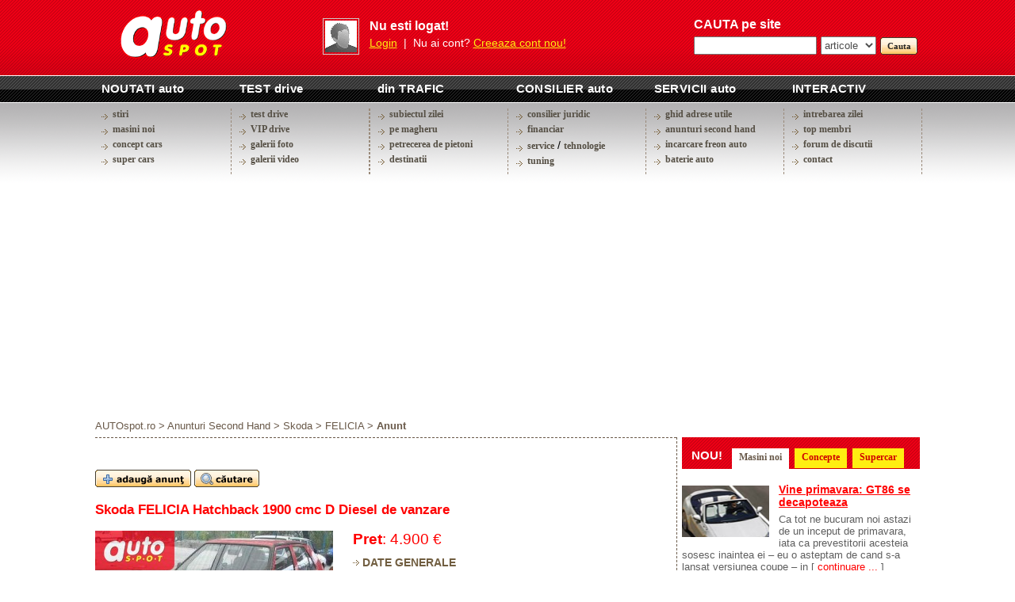

--- FILE ---
content_type: text/html; charset=UTF-8
request_url: https://www.autospot.ro/anunturi_second_hand/skoda/felicia/503.html
body_size: 40468
content:
<html>
<head>
<title>Anunt - FELICIA - Skoda - Anunturi Second Hand</title>
<meta http-equiv="Content-Type" content="text/html; charset=utf-8">
<META NAME="Keywords" CONTENT="revista, auto, masini, tuning, stiri, firme, test drive, oferte, poze, filme, prezentari">
<META NAME="Author" CONTENT="HTD Publishing | htd.ro">

<script language="javascript" src="/_js/functions.js"></script>
<script language="javascript" src="/_js/ajax.js"></script>
<link rel="stylesheet" type="text/css" href="/_skins/as2/style.css">
<link rel="stylesheet" href="/_js/lightbox/css/lightbox.min.css">
<script async src="//pagead2.googlesyndication.com/pagead/js/adsbygoogle.js"></script>
<script>
  (adsbygoogle = window.adsbygoogle || []).push({
    google_ad_client: "ca-pub-4756132367504951",
    enable_page_level_ads: true
  });
</script>
</head>                 

<body>
 <script type="text/javascript" src="/_js/anunturi.js"></script>
 <iframe name="buffersh" frameborder=0 width=0 height=0></iframe>

 <table cellpadding=0 cellspacing=0 align=center>
  <tr>
    <td height=92><a href="/" class="floatright"><img src="/_skins/as2/pics/logo.gif" border="0"/></a></td>
    <td colspan=3 align="right">

  <script type="text/javascript">
   function showlogin() {
    document.getElementById('opt1').style.display='none';
    document.getElementById('opt2').style.display='block';
   }
   function hidelogin() {
    document.getElementById('opt1').style.display='block';
    document.getElementById('opt2').style.display='none';
   }
  </script>


<div style="width:410px;">

  <table class="floatleft">
   <td class="img2">
    <a href="/cont/" style="display:block; text-decoration:none; width:40px; height:40px; background:url(/_skins/as2/pics/no_photo_40.gif) 50% 50% no-repeat">&nbsp;</a>
   </td><td width=4></td>
  </table>

 <div id="opt1" class="floatleft">
  <table height=45>
   <td class="font14 alb">
    <span class="font16"><b>Nu esti logat!</b></span><br><p class="p5"></p>
    <a href="javascript:;" onclick="showlogin();" class="font14 galben">Login</a> &nbsp;|&nbsp; Nu ai cont? <a href="/cont/adduser" class="galben">Creeaza cont nou!</a>
   </td>
  </table>                                            
 </div>

 <div id="opt2" style="display:none" class="floatleft">
  <form method="post" action="/cont/login/ok/1">
   <table cellpadding=2 cellspacing=0 border=0>
    <tr><td valign=top><span class="font14 alb"><b>Membru</b></span></td><td><span class="font14 alb"><b>Parola</b></span></td></tr>
    <tr><td width=94><input name="username" type="text" class="input" style="width:100px" /></td>
        <td width=94><input type="password" name="password" class="input" style="width:100px" /></td>
        <td><span class="button"><input type="submit" value="Login" /></span></td>
        <td style="padding-left:0px"><span class="button"><input type="button" value="Cancel" onclick="hidelogin();" /></span></td>
    </tr>
   </table>
  </form>
 </div>

</div>


    </td>
    <td colspan="2" align="right">

  <table>
   <td class="font14 alb" style="padding-top:0px">
    <span class="font16"><b>CAUTA pe site</b></span><br><p class="p7"></p>
        <form method="GET" action="/_search.php">
         <input name="ss" class="input floatleft" align="left" style="width:155px;margin-right:5px">
         <select name="sw" class="input floatleft" align="left" style="width:70px;margin-right:5px"><option value="1">articole</option><option value="2">forum</option></select>
         <span class="button"><input type="submit" value="Cauta" /></span>
        </form>
   </td>
  </table>                                            

        
    </td>
  </tr>
  <tr>
    <td><a href="/articole/stiri" class="m1">NOUTATI auto</a></td>
    <td><a href="/articole/test_drive" class="m1">TEST drive</a></td>
    <td><a href="/articole/editorial" class="m1">din TRAFIC</a></td>
    <td><a href="/articole/consilierul_tau_juridic" class="m1">CONSILIER auto</a></td>
    <td><a href="/ghid_adrese_auto" class="m1">SERVICII auto</a></td>
    <td><a href="/forum" class="m1">INTERACTIV</a></td>
  </tr>
  <tr><td height=5></td></tr>
  <tr>
   <td class="mt" valign=top>
    <a href="/articole/stiri" class="m2">stiri</a><br><p class="p5"></p>
    <a href="/articole/masini_noi" class="m2">masini noi</a><br><p class="p5"></p>
    <a href="/articole/concept_cars" class="m2">concept cars</a><br><p class="p5"></p>
    <a href="/articole/super_car" class="m2">super cars</a>
   </td>
   <td class="mt" valign=top>
    <a href="/articole/test_drive" class="m2">test drive</a><br><p class="p5"></p>
    <a href="/articole/vip_drive" class="m2">VIP drive</a><br><p class="p5"></p>
    <a href="/poze_imagini_video" class="m2">galerii foto</a><br><p class="p5"></p>
    <a href="/video_filme" class="m2">galerii video</a>
   </td>                                    
   <td class="mt" style="border-left:1px dashed #998979" valign=top>
    <a href="/articole/editorial" class="m2">subiectul zilei</a><br><p class="p5"></p>
    <a href="/articole/pe_magheru" class="m2">pe magheru</a><br><p class="p5"></p>
    <a href="/articole/petrecerea_de_pietoni" class="m2">petrecerea de pietoni</a><br><p class="p5"></p>
    <a href="/articole/destinatii" class="m2">destinatii</a>
   </td>
   <td class="mt" valign=top>
    <a href="/articole/consilierul_tau_juridic" target="_blank" class="m2">consilier juridic</a><br><p class="p5"></p>
    <a href="/articole/financiar" class="m2">financiar</a><br><p class="p5"></p>
    <a href="/articole/service" class="m2">service</a> / <a href="/articole/tehnologie" class="nounderline">tehnologie</a><br><p class="p5"></p>
    <a href="/articole/tuning" class="m2">tuning</a>
   </td>
   <td class="mt" valign=top>
    <a href="/ghid_adrese_auto" class="m2">ghid adrese utile</a><br><p class="p5"></p>
    <a href="/anunturi_second_hand" class="m2">anunturi second hand</a><br><p class="p5"></p>
    <a href="https://www.freon-auto.com" target="_blank" title="incarcare freon auto" class="m2">incarcare freon auto</a><br><p class="p5"></p>
    <a href="https://www.bateriiauto.net" title="Baterii auto la domiciliu" class="m2">baterie auto</a>
   </td>
   <td class="mt" valign=top>
    <a href="/" target="_blank" class="m2">intrebarea zilei</a><br><p class="p5"></p>
    <a href="/cont/users?sort=1&order=1" class="m2">top membri</a><br><p class="p5"></p>
    <a href="/forum" class="m2">forum de discutii</a><br><p class="p5"></p>
    <a href="/articole/continut/contact.html" class="m2">contact</a>
   </td>
  </tr>
  <tr>
  <td colspan=7 align=center><p class="p5"></p></td>
  </tr>
 </table>






<script type="text/javascript">
function sel(x,obj)
{
if (x<=3)
 for (i=1; i<=3; i++)
 if (x==i) document.getElementById('b'+x).style.display='block'; 
 else
 {
 document.getElementById('b'+i).style.display='none'; 
 document.getElementById('a'+i).className='label1'; 
 }
else
{
 for (i=4; i<=5; i++)
 if (x==i) document.getElementById('b'+x).style.display='block'; 
 else
 {
 document.getElementById('b'+i).style.display='none'; 
 document.getElementById('a'+i).className='label3'; 
 }
}

obj.className='label2'; 
obj.blur();

}
</script>





 <table cellpadding=0 cellspacing=0 width=1040 align=center>

  <tr>
   <td width=1040 valign=top>

<!-- content -->
      <table cellpadding=0 cellspacing=0 width=100% height=100% border=0>
       <tr><td height=28 valign=bottom>
        <div class="link_nav" style="height:22px; display:block; overflow:hidden; white-space:nowrap">
         <a href="/" class="link_nav">AUTOspot.ro</a> > <a href="/anunturi_second_hand" class="link_nav">Anunturi Second Hand</a> > <a href="/anunturi_second_hand/skoda" class="link_nav">Skoda</a> > <a href="/anunturi_second_hand/skoda/felicia" class="link_nav">FELICIA</a> ><b> Anunt</b>
        </div>
       </td></tr>

       <tr><td valign=top height=100%>


<table cellpadding=0 cellspacing=0 width=100% height=100% border=0>
 <td class="centru" valign=top>
 
<p class="p11"></p>
<script type="text/javascript"><!--
google_ad_client = "ca-pub-4756132367504951";
/* Autospot 728x15 */
google_ad_slot = "5621993995";
google_ad_width = 728;
google_ad_height = 15;
//-->
</script>
<script type="text/javascript"
src="http://pagead2.googlesyndication.com/pagead/show_ads.js">
</script>
<br><p class="p9"></p>

<p class="p7"></p>


<a href="/anunturi_second_hand/adauga"><img src="/_skins/as2/pics/b_adauga.gif" border=0></a> <a href="/anunturi_second_hand/cautare"><img src="/_skins/as2/pics/b_cautare.gif" border=0></a><br><br>











 <script type="text/javascript">
  function changepic(pic) {
   document.getElementById('targetpic').innerHTML='<img src="/_pics/anunturi_second_hand/'+pic+'" style="border:1px solid #705A38">';
  }

  function printpage() {
   obj=window.printbuffer;
   obj.document.write('<html><style>body {margin:0px} .header {font-size:15px; font-weight:bold; text-transform:uppercase; border-bottom:1px solid black; padding-bottom:5px} td {font:11px Verdana; color:black}</style><body>');
   obj.document.write(document.getElementById('anunt').innerHTML);
   obj.document.write('</body></html>');
   obj.document.close();

   if (obj.document.getElementById('h1')) {
    obj.document.getElementById('h1').style.display='none';
   }
   obj.document.getElementById('h2').style.display='none';

   obj.focus();
   obj.print();
  }

  function sendmail(e) {
   xpos=document.body.scrollLeft+e.clientX;
   ypos=document.body.scrollTop+e.clientY;
   obj=document.getElementById('sf');

   sf.style.display='block';
   sf.style.top=ypos;
   sf.style.left=xpos-360;
  }
 </script>

 <iframe width=0 height=0 name="printbuffer" frameborder=0></iframe>
 <div id="sf" style="display:none; position:absolute; top:0px; left:0px; width:405px; height:200px">
  <table cellpadding=0 cellspacing=0 width=405 height=200>
   <tr><td height=18><img src="/_skins/as2/pics/sf0.gif"></td></tr>
   <tr><td style="background:url(/_skins/as2/pics/sf1.gif); padding:10px; vertical-align:top">

    <table width=100% cellpadding=0 cellspacing=0><td><b>Trimite anuntul prin e-mail unui prieten</b></td><td align=right><a href="javascript:;" onclick="document.getElementById('sf').style.display='none';"><img src="/_skins/as2/pics/sfclose.gif" border=0></a></td></table><br>
    Completeaza cu atentie datele de mai jos si apasa apoi pe butonul <b>Trimite</b>.<br><br>
    <iframe src="/_sf.php?url=aHR0cDovL3d3dy5hdXRvc3BvdC5yby9hbnVudHVyaV9zZWNvbmRfaGFuZC9za29kYS9mZWxpY2lhLzUwMy5odG1s" width="385" height="168" frameborder=0></iframe>
   </td></tr>
   <tr><td height=4><img src="/_skins/as2/pics/sf2.gif"></td></tr>
  </table>
 </div>

 <div id="anunt">
 <table width=100% cellpadding=0 cellspacing=0 border=0>
  <tr><h1>Skoda FELICIA Hatchback 1900 cmc D Diesel de vanzare</h1></td></tr>
  <tr><td>

  <table cellpadding=0 cellspacing=0 align=left>
   <td align=right valign=top width=302>
   <br>
    <table cellpadding=0 cellspacing=0>
 
     <tr><td id="targetpic"><img src="/_pics/anunturi_second_hand/c87c28ewq0.jpg" class="img"></td></tr>
     <tr><td height=13></td></tr>
     <tr><td id="h1">
      <table cellpadding=0 cellspacing=0>
 <td width=92><a href="javascript:changepic('c87c28ewq0.jpg');" style="display:block; width:90px; height:60px; border:1px solid #705A38; text-decoration:none; background:url(/_pics/anunturi_second_hand/thumbs/c87c28ewq0.jpg) no-repeat 50% 50% #ffffff">&nbsp;</a></td><td width=13>&nbsp;</td><td width=92><a href="javascript:changepic('eygaz9g5ke.jpg');" style="display:block; width:90px; height:60px; border:1px solid #705A38; text-decoration:none; background:url(/_pics/anunturi_second_hand/thumbs/eygaz9g5ke.jpg) no-repeat 50% 50% #ffffff">&nbsp;</a></td><td width=13>&nbsp;</td><td width=92><a href="javascript:changepic('8ezstilqgf.jpg');" style="display:block; width:90px; height:60px; border:1px solid #705A38; text-decoration:none; background:url(/_pics/anunturi_second_hand/thumbs/8ezstilqgf.jpg) no-repeat 50% 50% #ffffff">&nbsp;</a></td>
      </table>
     </td></tr>
     <tr><td height=13></td></tr>
 
     <tr><td id="h2">
      <a href="javascript:printpage();" style="padding-left:22px; background:url(/_skins/as2/pics/zprint.gif) no-repeat 0% 50%; display:block; height:20px">Tipareste</a>
      <a href="ymsgr:im?+&msg=http://www.autospot.ro/anunturi_second_hand/skoda/felicia/503.html" style="padding-left:22px; background:url(/_skins/as2/pics/zym.gif) no-repeat 0% 50%; display:block; height:20px">Trimite prin Yahoo! Messenger</a>
      <a href="javascript:;" onclick="sendmail(event)" style="padding-left:22px; background:url(/_skins/as2/pics/zemail.gif) no-repeat 0% 50%; display:block; height:20px">Trimite prin email</a>
      <a href="/anunturi_second_hand/cautare" style="padding-left:22px; background:url(/_skins/as2/pics/zsearch.gif) no-repeat 0% 50%; display:block; height:20px">Cautare noua</a>
     </td></tr>
    </table>
  </td><td width=9></td>
 </table>

   <br><span style="font-size:19px; color:red"><b>Pret</b>: 4.900 &euro;</span><br>
 <br style="font-size:9px"><span style="text-transform: uppercase; color: #715E40; font-weight:bold; background:url(/_skins/as2/pics/b2.gif) no-repeat 0% 50%; padding-left:12px">Date generale</span><br><br style="font-size:5px"><b>Marca</b>: Skoda<br><b>Model</b>: FELICIA<br><b>An fabricatie</b>: 2002<br><b>Rulaj (km)</b>: 72000<br><br><b>Anuntul expira pe</b>: 24 Jun 2007<br><b>Vizualizari anunt</b>: 1535<br><br style="font-size:9px"><span style="text-transform: uppercase; color: #715E40; font-weight:bold; background:url(/_skins/as2/pics/b2.gif) no-repeat 0% 50%; padding-left:12px">Exterior</span><br><br style="font-size:5px"><b>Caroserie</b>: Hatchback<br><b>Culoare</b>: rosu<br><br style="font-size:9px"><span style="text-transform: uppercase; color: #715E40; font-weight:bold; background:url(/_skins/as2/pics/b2.gif) no-repeat 0% 50%; padding-left:12px">Performante</span><br><br style="font-size:5px"><b>Capacitate (CMC)</b>: 1900<br><br style="font-size:9px"><span style="text-transform: uppercase; color: #715E40; font-weight:bold; background:url(/_skins/as2/pics/b2.gif) no-repeat 0% 50%; padding-left:12px">Motor / Transmisie</span><br><br style="font-size:5px"><b>Motorizare</b>: D Diesel<br><b>Carburant</b>: Motorina<br><br style="font-size:9px"><span style="text-transform: uppercase; color: #715E40; font-weight:bold; background:url(/_skins/as2/pics/b2.gif) no-repeat 0% 50%; padding-left:12px">Dotari</span><br><br style="font-size:5px"><b>Alarma</b>: Da<br><b>Altele</b>:  SERVO-DIRECTIE
PRIMUL PROPIETAR <br><br style="font-size:9px"><span style="text-transform: uppercase; color: #715E40; font-weight:bold; background:url(/_skins/as2/pics/b2.gif) no-repeat 0% 50%; padding-left:12px">Date de contact</span><br><br style="font-size:5px"><b>Judet</b>: Bucuresti<br><b>Persoana de contact</b>: RADUCOIU AUREL	<br><b>Telefon mobil</b>: Nu există.<br>
  </td>

  </tr>
 </table>
 </div>

 
 

 
 
 




</td>


<!-- coloana 2 -->
<td class="centru2" rowspan=3 width=300 valign=top>






<!--noutati-->

 <table width=100% height=40 cellpadding=0 cellspacing=0 style="background:url('/_skins/as2/pics/bk.gif') repeat-x"><td valign=bottom>
  <table height=25 cellpadding=0 cellspacing=0>
   <td valign=top style="color:white; font-size:15px"><b>&nbsp;&nbsp; NOU! &nbsp;&nbsp;</b></td>
   <td><a href="javascript:;" id="a1" class="label2" onclick="sel(1,this);">Masini noi</a></td>
   <td width=7></td>
   <td><a href="javascript:;" id="a2" class="label1" onclick="sel(2,this);">Concepte</a></td>
   <td width=7></td>
   <td><a href="javascript:;" id="a3" class="label1" onclick="sel(3,this);">Supercar</a></td>
  </table>
  </td>
 </table><br>

<!-- / modele noi -->
<div id="b1" style="display:block">
 <table cellpadding=0 cellspacing=0>
  <tr><td style="padding:2px 8px 0px 0px" valign=top>
  <a href="/articole/masini_noi/vine_primavara_gt86_se_decapoteaza_.html" style="float:left; margin:3px 12px 4px 0px; display:inline-block; width:110px; height:65px; text-decoration:none; background:url(/_pics/articles/thumbs/w2OyJueiy4.jpg) no-repeat 50% 40% #ffffff;">&nbsp;</a>
  <a href="/articole/masini_noi/vine_primavara_gt86_se_decapoteaza_.html"><b>Vine primavara: GT86 se decapoteaza </b></a><br>
  <div class="text2" style="padding-top:6px">Ca tot ne bucuram noi astazi de un inceput de primavara, iata ca prevestitorii acesteia sosesc inaintea ei – eu o asteptam de cand s-a lansat versiunea coupe – in <nobr>[ <a href="/articole/masini_noi/vine_primavara_gt86_se_decapoteaza_.html">continuare ...</a> ]</nobr></div><br>
 </td></tr>
   <tr><td style="padding:2px 8px 0px 0px" valign=top>
  <a href="/articole/masini_noi/detroit_2013__bmw_i3_concept_coupe.html" style="float:left; margin:3px 12px 4px 0px; display:inline-block; width:110px; height:65px; text-decoration:none; background:url(/_pics/articles/thumbs/ZNVO5Gkg4d.jpg) no-repeat 50% 40% #ffffff;">&nbsp;</a>
  <a href="/articole/masini_noi/detroit_2013__bmw_i3_concept_coupe.html"><b>Detroit 2013 – BMW i3 Concept Coupe</b></a><br>
  <div class="text2" style="padding-top:6px">L-am tot vazut, in poze, pe internet, in desene si concepte. Am auzit de el, dar nu l-am vazut in “carne si oase”. Iata ca, in sfarsit conceptul electric al <nobr>[ <a href="/articole/masini_noi/detroit_2013__bmw_i3_concept_coupe.html">continuare ...</a> ]</nobr></div><br>
 </td></tr>
   <tr><td style="padding:2px 8px 0px 0px" valign=top>
  <a href="/articole/masini_noi/totul_despre_skoda_rapid_cat_costa_in_romania.html" style="float:left; margin:3px 12px 4px 0px; display:inline-block; width:110px; height:65px; text-decoration:none; background:url(/_pics/articles/thumbs/ahfqLNMMUQ.jpg) no-repeat 50% 40% #ffffff;">&nbsp;</a>
  <a href="/articole/masini_noi/totul_despre_skoda_rapid_cat_costa_in_romania.html"><b>Totul despre Skoda Rapid. Cat costa in Romania</b></a><br>
  <div class="text2" style="padding-top:6px">Noua SKODA Rapid se lanseaza in Romania cu un pret de intrare de 11.990 Euro (TVA inclus). Primul automobil SKODA care se inscrie in noua linie de design a marcii va <nobr>[ <a href="/articole/masini_noi/totul_despre_skoda_rapid_cat_costa_in_romania.html">continuare ...</a> ]</nobr></div><br>
 </td></tr>
  

 
 </table><hr class="hrd">
 <img src="/_skins/as2/pics/b2.gif" class="b2"><a href="/articole/masini_noi" class="nav2">mai multe modele noi...</a><br><br>
</div>
<!-- / modele noi -->

<!-- / prototipuri -->
<div id="b2" style="display:none">
 <table cellpadding=0 cellspacing=0>
   <tr><td style="padding:2px 8px 0px 0px" valign=top>
  <a href="/articole/concept_cars/supercar_hibrid_de_la_peugeot_onyx.html" style="float:left; margin:3px 12px 4px 0px; display:inline-block; width:110px; height:65px; text-decoration:none; background:url(/_pics/articles/thumbs/79e2A7XMcy.jpg) no-repeat 50% 40% #ffffff;">&nbsp;</a>
  <a href="/articole/concept_cars/supercar_hibrid_de_la_peugeot_onyx.html"><b>Supercar hibrid de la Peugeot: Onyx</b></a><br>
  <div class="text2" style="padding-top:6px">Desi compania se scalda in ape nu prea calde din punct de vedere financiar, Peugeot nu se lasa si pregateste noutati pentru Salonul Auto de la Paris, ce va lua startul in <nobr>[ <a href="/articole/concept_cars/supercar_hibrid_de_la_peugeot_onyx.html">continuare ...</a> ]</nobr></div><br>
 </td></tr>
   <tr><td style="padding:2px 8px 0px 0px" valign=top>
  <a href="/articole/concept_cars/mclaren_-_oare_ce_va_fi.html" style="float:left; margin:3px 12px 4px 0px; display:inline-block; width:110px; height:65px; text-decoration:none; background:url(/_pics/articles/thumbs/DbjjCyLoZu.jpg) no-repeat 50% 40% #ffffff;">&nbsp;</a>
  <a href="/articole/concept_cars/mclaren_-_oare_ce_va_fi.html"><b>McLaren - oare ce va fi?</b></a><br>
  <div class="text2" style="padding-top:6px">McLaren si-a anuntat prezenta in cadrul Salonului Auto de la Paris, aducand dupa el un nou model in palmaresul companiei britanice. 

Detaliile sunt zero, singurul <nobr>[ <a href="/articole/concept_cars/mclaren_-_oare_ce_va_fi.html">continuare ...</a> ]</nobr></div><br>
 </td></tr>
   <tr><td style="padding:2px 8px 0px 0px" valign=top>
  <a href="/articole/concept_cars/reginele_industriei_auto_atentie_volvo_s60_polestar_a_pus_ochii_pe_premiul_cel_mare.html" style="float:left; margin:3px 12px 4px 0px; display:inline-block; width:110px; height:65px; text-decoration:none; background:url(/_pics/articles/thumbs/z58d8rEoHH.jpg) no-repeat 50% 40% #ffffff;">&nbsp;</a>
  <a href="/articole/concept_cars/reginele_industriei_auto_atentie_volvo_s60_polestar_a_pus_ochii_pe_premiul_cel_mare.html"><b>Reginele industriei auto, atentie! Volvo S60 Polestar a pus ochii pe premiul cel mare</b></a><br>
  <div class="text2" style="padding-top:6px">Suedezii de la Volvo planuiesc sa detroneze reginele BMW M3 si Mercedes C63 AMG din topul masinilor de inalta performanta care nu costa cat o casa de vacanta la Monaco. <nobr>[ <a href="/articole/concept_cars/reginele_industriei_auto_atentie_volvo_s60_polestar_a_pus_ochii_pe_premiul_cel_mare.html">continuare ...</a> ]</nobr></div><br>
 </td></tr>
  
 </table>
 <img src="/_skins/as2/pics/b2.gif" class="b2"><a href="/articole/concept_cars" class="nav2">mai multe prototipuri...</a><br><br>
</div>
<!-- / prototipuri -->

<!-- / super cars -->
<div id="b3" style="display:none">
 <table cellpadding=0 cellspacing=0>
   <tr><td style="padding:2px 8px 0px 0px" valign=top>
  <a href="/articole/super_car/britanicii_isi_spun_cuvantul_917_cp_pentru_mclaren_p1.html" style="float:left; margin:3px 12px 4px 0px; display:inline-block; width:110px; height:65px; text-decoration:none; background:url(/_pics/articles/thumbs/IhhkB1gZ1e.jpg) no-repeat 50% 40% #ffffff;">&nbsp;</a>
  <a href="/articole/super_car/britanicii_isi_spun_cuvantul_917_cp_pentru_mclaren_p1.html"><b>Britanicii isi spun cuvantul: 917 CP pentru McLaren P1</b></a><br>
  <div class="text2" style="padding-top:6px">McLaren. P1. Am vazut-o in premiera la Paris, am fost acolo cand valul i-a cazut de pe fata, cand si-a deschis ochii si ne-a zambit, unei sali pline ochi de jurnalisti <nobr>[ <a href="/articole/super_car/britanicii_isi_spun_cuvantul_917_cp_pentru_mclaren_p1.html">continuare ...</a> ]</nobr></div><br>
 </td></tr>
   <tr><td style="padding:2px 8px 0px 0px" valign=top>
  <a href="/articole/super_car/dodge_sare_europa_viper_srt_ramane_in_sua.html" style="float:left; margin:3px 12px 4px 0px; display:inline-block; width:110px; height:65px; text-decoration:none; background:url(/_pics/articles/thumbs/DDo1ybOxiu.jpg) no-repeat 50% 40% #ffffff;">&nbsp;</a>
  <a href="/articole/super_car/dodge_sare_europa_viper_srt_ramane_in_sua.html"><b>Dodge sare Europa: Viper SRT ramane in SUA</b></a><br>
  <div class="text2" style="padding-top:6px">Dodge a lansat oficial productia noului Viper SRT, care insa se incapataneaza sa sara peste piata Europeana. Da, exact, s-a indragostit atat de tare de continentul <nobr>[ <a href="/articole/super_car/dodge_sare_europa_viper_srt_ramane_in_sua.html">continuare ...</a> ]</nobr></div><br>
 </td></tr>
   <tr><td style="padding:2px 8px 0px 0px" valign=top>
  <a href="/articole/super_car/paris_2012_mclaren_lanseaza_p1.html" style="float:left; margin:3px 12px 4px 0px; display:inline-block; width:110px; height:65px; text-decoration:none; background:url(/_pics/articles/thumbs/xmaPWWxa1N.jpg) no-repeat 50% 40% #ffffff;">&nbsp;</a>
  <a href="/articole/super_car/paris_2012_mclaren_lanseaza_p1.html"><b>Paris 2012: McLaren lanseaza P1</b></a><br>
  <div class="text2" style="padding-top:6px">Va amintiti ca vi l-am prezentat saptamana trecuta sub forma unui teaser - McLaren P1 se lasa vazut, cu fix o saptamana inainte de lansarea oficiala, in cadrul Salonului <nobr>[ <a href="/articole/super_car/paris_2012_mclaren_lanseaza_p1.html">continuare ...</a> ]</nobr></div><br>
 </td></tr>
  
 </table>
 <img src="/_skins/as2/pics/b2.gif" class="b2"><a href="/articole/super_car" class="nav2">mai multe super cars...</a><br><br>
</div>
<!-- / super cars -->

<!--/noutati-->



<!-- cod ok shop 
<object width="300" height="250" id="Banner OK SHOP" align="middle">
<param name="allowScriptAccess" value="sameDomain" />
<param name="FlashVars" Value="banner_link=http://www.ok-shop.ro/">
<param name="FlashVars" Value="banner_name=Banner OK SHOP.swf">

<param name="movie" value="Banner OK SHOP.swf" /><param name="quality" value="high" /><embed src="/_skins/as/tpls/Banner OK SHOP.swf" FlashVars="banner_link=http://www.ok-shop.ro/&banner_name=Banner OK SHOP.swf"  quality="high" bgcolor="#000000" width="300" height="250" name="Banner OK SHOP" align="middle" allowScriptAccess="sameDomain" type="application/x-shockwave-flash" pluginspage="http://www.macromedia.com/go/getflashplayer" />
</object>
<!-- sfarsit cod ok shop -->






<p class="p11"></p>
  <a href="http://motorparkromania.ro" target="_blank" rel="nofollow"><img src="/_banners/motorpark.gif" border="0"></a>

<br/>

<br/>
<b>SFATUL ZILEI:</b>
<br/><p class="p7"></p>
Daca simti un <a href="https://www.autospot.ro/articole/service/cum_scapi_de_mirosurile_neplacute_din_instalatia_de_aer_conditionat.html" title="curatare mirosri de la aer conditionat auto">miros urat in masina</a> apeleaza la serviciul de igienizare a instalatiei de aer conditionat auto! Preturi de la 49 lei / masina!

<!--
<a href="http://www.anvelopa.ro" target="_blank" rel="nofollow"><img src="/_banners/300-esrom.gif" border=0></a><br><p class="p11"></p> <!--e1711116l-->


<!--<a href="http://www.auto100.ro" target="_blank"><img width="300" height="100" src="/_banners/auto100.gif" border=0></a>

<!-- cod carmag.ro
<div style="margin-top:15px" id="cm_ocazia"></div>
<script type="text/javascript" src="http://www.carmag.ro/_ocazia.js.php?detalii=%26nbsp%3B&nocm=0"></script>
<div id="cm_top" style="display:inline">cumpara de la <a href="http://www.carmag.ro" title="Magazin tuning auto">www.carMAG.ro</a></div>
<!-- sfarsit cod carmag.ro --><br><br>

<!-- Anunturi -->

 <div style="background:url('/_skins/as2/pics/bk.gif') repeat-x; height:40px; line-height:45px;  color:white; border-bottom:2px solid white"><b>&nbsp;&nbsp; ANUNTURI SECOND HAND</b></div>
  <table width=100% cellpadding=0 cellspacing=0 border=0>
   <tr>
    <td width=300 height=175 colspan=3 style="background:url(/_skins/as2/pics/second_hand.gif) no-repeat -3px -25px #E7DFCD; border-bottom:1px dashed #705A38; padding:8 2 5 175" valign=top><span class="text2 black">Cauti oferte de masini second hand? Vrei sa-ti vinzi masina?<br> Foloseste GRATUIT baza de date<br> AUTOspot.ro!</span><br><p class="p5"></p><a href="/anunturi_second_hand/adauga"><b>adauga un anunt</b></a><br><a href="/anunturi_second_hand/cautare"><b>cauta o masina</b></a></td>
   </tr>

<tr>    <td valign=top width=97 style="padding:12 0 0 7">
     <a href="/anunturi_second_hand/volkswagen/bora/2533.html" style="float:left; display:block; width:90px; height:65px; text-decoration:none; background:url(/_pics/anunturi_second_hand/thumbs/8k7od6qkoq.jpg) no-repeat 50% 50% #ffffff">&nbsp;</a><br>
     <a href="/anunturi_second_hand/volkswagen/bora/2533.html"><b>Volkswagen BORA</b> (2002)</a><br><p class="p5"></p><span class="font18" style="color:#695949">5260 &euro;</span><br><br style="font-size:4px">
    </td>
    <td valign=top width=97 style="padding:12 0 0 7">
     <a href="/anunturi_second_hand/volkswagen/bora/2532.html" style="float:left; display:block; width:90px; height:65px; text-decoration:none; background:url(/_pics/anunturi_second_hand/thumbs/i9kmy8savv.jpg) no-repeat 50% 50% #ffffff">&nbsp;</a><br>
     <a href="/anunturi_second_hand/volkswagen/bora/2532.html"><b>Volkswagen BORA</b> (2003)</a><br><p class="p5"></p><span class="font18" style="color:#695949">5480 &euro;</span><br><br style="font-size:4px">
    </td>
    <td valign=top width=97 style="padding:12 0 0 7">
     <a href="/anunturi_second_hand/skoda/fabia/2529.html" style="float:left; display:block; width:90px; height:65px; text-decoration:none; background:url(/_pics/anunturi_second_hand/thumbs/672ll7e0k0.jpg) no-repeat 50% 50% #ffffff">&nbsp;</a><br>
     <a href="/anunturi_second_hand/skoda/fabia/2529.html"><b>Skoda FABIA</b> (2008)</a><br><p class="p5"></p><span class="font18" style="color:#695949">2500 &euro;</span><br><br style="font-size:4px">
    </td>
</tr><tr>    <td valign=top width=97 style="padding:12 0 0 7">
     <a href="/anunturi_second_hand/skoda/fabia/2528.html" style="float:left; display:block; width:90px; height:65px; text-decoration:none; background:url(/_pics/anunturi_second_hand/thumbs/mgn1alryro.jpg) no-repeat 50% 50% #ffffff">&nbsp;</a><br>
     <a href="/anunturi_second_hand/skoda/fabia/2528.html"><b>Skoda FABIA</b> (2008)</a><br><p class="p5"></p><span class="font18" style="color:#695949">2500 &euro;</span><br><br style="font-size:4px">
    </td>
    <td valign=top width=97 style="padding:12 0 0 7">
     <a href="/anunturi_second_hand/ford/focus/2527.html" style="float:left; display:block; width:90px; height:65px; text-decoration:none; background:url(/_pics/anunturi_second_hand/thumbs/x7428flm62.jpg) no-repeat 50% 50% #ffffff">&nbsp;</a><br>
     <a href="/anunturi_second_hand/ford/focus/2527.html"><b>Ford FOCUS</b> (2000)</a><br><p class="p5"></p><span class="font18" style="color:#695949">3750 &euro;</span><br><br style="font-size:4px">
    </td>
    <td valign=top width=97 style="padding:12 0 0 7">
     <a href="/anunturi_second_hand/opel/astra/2526.html" style="float:left; display:block; width:90px; height:65px; text-decoration:none; background:url(/_pics/anunturi_second_hand/thumbs/854h4u0kd1.jpg) no-repeat 50% 50% #ffffff">&nbsp;</a><br>
     <a href="/anunturi_second_hand/opel/astra/2526.html"><b>Opel ASTRA</b> (1997)</a><br><p class="p5"></p><span class="font18" style="color:#695949">1500 &euro;</span><br><br style="font-size:4px">
    </td>
</tr><tr>    <td valign=top width=97 style="padding:12 0 0 7">
     <a href="/anunturi_second_hand/renault/19/2524.html" style="float:left; display:block; width:90px; height:65px; text-decoration:none; background:url(/_pics/anunturi_second_hand/thumbs/vkshrjip2z.jpg) no-repeat 50% 50% #ffffff">&nbsp;</a><br>
     <a href="/anunturi_second_hand/renault/19/2524.html"><b>Renault 19</b> (1993)</a><br><p class="p5"></p><span class="font18" style="color:#695949">1200 &euro;</span><br><br style="font-size:4px">
    </td>
    <td valign=top width=97 style="padding:12 0 0 7">
     <a href="/anunturi_second_hand/nissan/micra/2523.html" style="float:left; display:block; width:90px; height:65px; text-decoration:none; background:url(/_pics/anunturi_second_hand/thumbs/irahy9mk9c.jpg) no-repeat 50% 50% #ffffff">&nbsp;</a><br>
     <a href="/anunturi_second_hand/nissan/micra/2523.html"><b>Nissan MICRA</b> (2001)</a><br><p class="p5"></p><span class="font18" style="color:#695949">3500 &euro;</span><br><br style="font-size:4px">
    </td>
    <td valign=top width=97 style="padding:12 0 0 7">
     <a href="/anunturi_second_hand/ford/tourneo_connect/2521.html" style="float:left; display:block; width:90px; height:65px; text-decoration:none; background:url(/_pics/anunturi_second_hand/thumbs/vijm731yxs.jpg) no-repeat 50% 50% #ffffff">&nbsp;</a><br>
     <a href="/anunturi_second_hand/ford/tourneo_connect/2521.html"><b>Ford TOURNEO CONNECT</b> (2003)</a><br><p class="p5"></p><span class="font18" style="color:#695949">7500 &euro;</span><br><br style="font-size:4px">
    </td>
</tr>





   <tr><td colspan=3 style="padding:4 0 0 5"><hr class="hrd">
    <img src="/_skins/as2/pics/b2.gif" class="b2"><a href="/anunturi_second_hand" class="nav2">cauta prin toate anunturile</a><br><img src="/_skins/as2/pics/b2.gif" class="b2"><a href="/anunturi_second_hand/adauga" class="nav2">pune la vanzare masina ta!</a> 
   </td></tr>
</table>

<!-- / Anunturi --><br>

<!-- forum -->
<div style="background:url('/_skins/as2/pics/bk.gif') repeat-x; height:40px; line-height:45px; color:white;font-size:15px"><b>&nbsp;&nbsp;&nbsp; FORUM - DISCUTII DESPRE MASINI</b></div><br style="font-size:7px">
<div style="padding-left:3px">
 <span class="text">Ai intrebari, nelamuriri sau probleme cu masina? Scrie-le pe forum si vei primi raspuns de la membrii si administratorii nostri!<br><br><b>Ultimele mesaje:</b><br></span><br style="font-size:5px">
  <a href="/forum/forum_display.php?fid=8&mid=25602&act=last#last"><h1>Reparatii injectoare 1.6 TDI SIEMENS - Vw, Audi</h1></a><br><span class="text2">scris de <a href="/cont/profile/victor56">victor56</a> pe 18 Oct, 10:34</span><br><p class="p9"></p>
 <a href="/forum/forum_display.php?fid=8&mid=25411&act=last#last"><h1>Reparatii Injectoare - Reconditionari Injectoare</h1></a><br><span class="text2">scris de <a href="/cont/profile/victor56">victor56</a> pe 23 Aug, 12:30</span><br><p class="p9"></p>
 <a href="/forum/forum_display.php?fid=8&mid=25443&act=last#last"><h1>Reparatii Injectoare Pompa Duza 1.9 TDI - 2.0 TDI</h1></a><br><span class="text2">scris de <a href="/cont/profile/victor56">victor56</a> pe 15 Nov, 12:25</span><br><p class="p9"></p>
 <a href="/forum/forum_display.php?fid=8&mid=25438&act=last#last"><h1>REPARATII INJECTOARE OPEL ASTRA 1.7 CDTI</h1></a><br><span class="text2">scris de <a href="/cont/profile/victor56">victor56</a> pe 30 Mar, 10:46</span><br><p class="p9"></p>
 <a href="/forum/forum_display.php?fid=8&mid=25534&act=last#last"><h1>Service auto Bucuresti</h1></a><br><span class="text2">scris de <a href="/cont/profile/cezarculetu78">cezarculetu78</a> pe 30 Jul, 10:47</span><br><p class="p9"></p>
 <a href="/forum/forum_display.php?fid=5&mid=25532&act=last#last"><h1>Reparatii injectoare Vw, Audi, Skoda, Seat</h1></a><br><span class="text2">scris de <a href="/cont/profile/victor56">victor56</a> pe 07 Jul, 11:17</span><br><p class="p9"></p>
 <a href="/forum/forum_display.php?fid=8&mid=25440&act=last#last"><h1>Reparatii Injectoare Logan 1.5 DCI</h1></a><br><span class="text2">scris de <a href="/cont/profile/victor56">victor56</a> pe 23 Apr, 09:12</span><br><p class="p9"></p>
 <a href="/forum/forum_display.php?fid=5&mid=25504&act=last#last"><h1>Jante din aliaj si tabla - Vadrexim</h1></a><br><span class="text2">scris de <a href="/cont/profile/damyy2019">damyy2019</a> pe 08 May, 09:40</span><br><p class="p9"></p>
 <a href="/forum/forum_display.php?fid=5&mid=25503&act=last#last"><h1>Anvelope de vara si iarna - Vadrexim</h1></a><br><span class="text2">scris de <a href="/cont/profile/damyy2019">damyy2019</a> pe 08 May, 09:40</span><br><p class="p9"></p>
 <a href="/forum/forum_display.php?fid=6&mid=25493&act=last#last"><h1>Cauciucuri de vara si iarna - Premium sau Buget ?</h1></a><br><span class="text2">scris de <a href="/cont/profile/damval2019">damval2019</a> pe 26 Mar, 09:22</span><br><p class="p9"></p>

 <hr class="hrd"><img src="/_skins/as2/pics/b2.gif" class="b2"><a href="/forum" class="nav2">scrie pe forum</a>
</div>


<!-- / forum -->

<br/>
<br>


</td>
<!-- / coloana 2 -->
</table>


<br>       </td></tr> 

       <tr><td height=29 valign=bottom>
        <div class="link_nav" style="height:23px; display:block; overflow:hidden; white-space:nowrap">
         <a href="/" class="link_nav">AUTOspot.ro</a> > <a href="/anunturi_second_hand" class="link_nav">Anunturi Second Hand</a> > <a href="/anunturi_second_hand/skoda" class="link_nav">Skoda</a> > <a href="/anunturi_second_hand/skoda/felicia" class="link_nav">FELICIA</a> ><b> Anunt</b>
        </div>

       </td></tr>

      </table><!-- /content -->


     </td>
     </tr>

</table>     

<table cellpadding=0 cellspacing=1 width=100% align=center>
     <tr>
      <td valign=top height=113 style="padding-top:7px; background: url('/_skins/as2/pics/bk-bottom.gif') 0px 16px repeat-x;" align=center>
       <table cellpadding=0 cellspacing=0 width="1040">
        <td align=center>

<embed src="https://www.1tuning.ro/_banners/cristinarus.swf" quality="high" name="1t" scale="showall" style="border-right:1px solid #313131" width=728 height=91>

</td>
       </table>
      </td>
     </tr>
     <tr>
      <td height=135 style="background: url('/_skins/as2/pics/bk-bottom.gif') 0px -102px repeat-x;" align=center>

      <table cellpadding=0 cellspacing=0 width="1040">
       <td width="300" valign=top>
<a href="/arhiva_revista/"><img src="/_pics/coperti/32.jpg" width=75 align=left style="margin-right:15px; border:1px solid #E1E1E1"></a>
<div class="alb" style="line-height:21px;">
<span class="font16" style="line-height:12px">Revista AutoSpot</span><br><p class="p13"></p>
<img src="/_skins/as2/pics/b1.gif" class="b2"><a href="/arhiva_revista/" class="font13" style="color:#E1D6BB">Arhiva / Revista PDF</a><br>
<img src="/_skins/as2/pics/b1.gif" class="b2"><a href="/articole/continut/redactie_si_colaboratori.html" class="font13" style="color:#E1D6BB">Redactie si colaboratori</a><br>
<img src="/_skins/as2/pics/b1.gif" class="b2"><a href="#" class="font13" style="color:#E1D6BB">Abonare newsletter</a><br>
<img src="/_skins/as2/pics/b1.gif" class="b2"><a href="/articole/continut/contact.html" class="font13" style="color:#E1D6BB">Contact</a><br>
</div>
       </td>
       <td valign=top width="220">
<div class="alb" style="line-height:21px;">
<span class="font16" style="line-height:12px">Despre noi</span><br><p class="p13"></p>
<img src="/_skins/as2/pics/b1.gif" class="b2"><a href="/articole/continut/prezentare_auto_spot.html" class="font13" style="color:#E1D6BB">Prezentare Auto Spot</a><br>
<img src="/_skins/as2/pics/b1.gif" class="b2"><a href="/articole/continut/termeni_si_conditii_de_utilizare.html" class="font13" style="color:#E1D6BB">Termeni si conditii</a><br>
<img src="/_skins/as2/pics/b1.gif" class="b2"><a href="/articole/continut/oferta_publicitate.html" class="font13" style="color:#E1D6BB">Oferta publicitate</a><br>
<img src="/_skins/as2/pics/b1.gif" class="b2"><a href="/articole/continut/oferta_publicitate.html" class="font13" style="color:#E1D6BB">Oferta advertoriale</a><br>
</div>
       </td>
       <td valign=top width="220">
<div class="alb" style="line-height:21px;">
<span class="font16" style="line-height:12px">Parteneri</span><br><p class="p13"></p>
<img src="/_skins/as2/pics/b1.gif" class="b2"><a target="_blank" title="Curatare tapiterie auto" href="http://www.tapiterie-auto.com" class="font13" style="color:#E1D6BB" rel="nofollow">Detailing tapiterie auto</a><br>
<img src="/_skins/as2/pics/b1.gif" class="b2"><a href="http://www.mutaribucuresti.ro" target="_blank" title="Transport mobila mutari Bucuresti" class="font13" style="color:#E1D6BB">Transport mobila Bucuresti</a><br>
<img src="/_skins/as2/pics/b1.gif" class="b2"><a href="http://www.bestautovest.ro/accesorii-auto.html" target="_blank" title="BestAutoVest - Accesorii auto" class="font13" style="color:#E1D6BB">BestAutoVest - Accesorii auto</a><br> <img src="/_skins/as2/pics/b1.gif" class="b2"><a href="/articole/continut/oferta_publicitate.html" class="font13 galben">site-ul tau aici</a><br>
</div>
       </td>
       <td valign=top width="300">
<div class="alb" style="line-height:21px;">
<span class="font16" style="line-height:12px">Statistica vizitatori</span><br><br><p class="p9"></p>
<div class="floatleft" style="margin-top:4px; ">
<!--/Start Trafic.ro/-->
<script type="text/javascript">t_rid="autospot";</script>
<script type="text/javascript" src="http://storage.trafic.ro/js/trafic.js"
></script><noscript><a href="http://www.trafic.ro/top/?rid=autospot"
 target="_blank"><img border="0" alt="trafic ranking"
 src="http://log.trafic.ro/cgi-bin/pl.dll?rid=autospot"/></a>
</noscript>
<!--/End Trafic.ro/-->
</div>
<div class="galben floatleft" style="font:10px Arial; margin-left:13px; line-height:13px">
<b>Acum:</b> 12 vizitatori si 3 membri<br>
<b>Astazi:</b> 1.143 vizitatori<br>
<b>Ultima luna:</b> 31.574 vizitatori<br>
</div><br class="clearboth"><p class="p11"></p>
<img src="/_skins/as2/pics/b1.gif" class="b2"><a href="/cont/users/online" class="font13" style="color:#E1D6BB">Vezi membrii care sunt on-line acum</a><br>
</div>
       </td>

      </table>                  
     </td>
    </tr>

</table>

<div class="font12 link_nav" align=center>
        <p class="p9"></p>
        copyright &copy; 2005-2018 Revista AUTO spot | Web development by <a href="http://www.htd.ro" target="_blank">HTD</a>
      <br><p clas="p7"></p>
</div>

<script src="/_js/lightbox/js/lightbox.min.js" type="text/javascript"></script>
<script>
  var lightbox=new Lightbox();
  lightbox.load({
    hideCloseBtn:true,
    preload:true
  });
</script>

</body>
</html>




--- FILE ---
content_type: text/html; charset=UTF-8
request_url: https://www.autospot.ro/_sf.php?url=aHR0cDovL3d3dy5hdXRvc3BvdC5yby9hbnVudHVyaV9zZWNvbmRfaGFuZC9za29kYS9mZWxpY2lhLzUwMy5odG1s
body_size: 1551
content:
<html>
 <head>
  <style>
   td,span {font:11px verdana}
   body {margin:0px; background:#E1D6BB}
   form {display:inline}
  </style>
 </head>
 <body>
  <script type="text/javascript">
   function checkform(obj) {
    fields=new Array('nume1','nume2','email1','email2','msg');
    labels=new Array('Numele tau','Numele prietenului tau','Email-ul tau','Email-ul prietenului tau','Mesajul');
    err='';
    for (i=0; i<fields.length; i++)
     if (!obj.elements[fields[i]].value) err+='- '+labels[i]+'\n'
    if (err) { alert ('Nu ai completat:\n\n'+err); return false; }
     else return true;
   }
  </script>
  <form method="POST" action="_sf.php?todo=post&url=aHR0cDovL3d3dy5hdXRvc3BvdC5yby9hbnVudHVyaV9zZWNvbmRfaGFuZC9za29kYS9mZWxpY2lhLzUwMy5odG1s" onsubmit="return checkform(this);">
  <table cellpadding=0 cellspacing=0>
   <tr><td>Numele tau&nbsp;</td><td><input type="text" name="nume1" style="width:100px"></td><td>&nbsp; &nbsp;Email-ul tau&nbsp;</td><td><input type="text" name="email1" style="width:100px"></td></tr>
   <tr><td height=5></td></tr>
   <tr><td>Nume prieten &nbsp;</td><td><input type="text" name="nume2" style="width:100px"></td><td>&nbsp; &nbsp;Email prieten &nbsp;</td><td><input type="text" name="email2" style="width:100px"></td></tr>
   <tr><td style="padding:9px 0px 9px 0px">Mesaj</td></tr>
   <tr><td colspan=4><textarea style="width:380px; height:50px" name="msg">Salut, am gasit ceva ce s-ar putea sa te intereseze.</textarea></td></tr>
   <tr><td colspan=4 align=center height=32 valign=bottom><input type="image" src="_skins/as2/pics/b_trimite.gif" border=0></td></tr>
  </table>
  </form>
 </body>
</html>

--- FILE ---
content_type: text/html; charset=utf-8
request_url: https://www.google.com/recaptcha/api2/aframe
body_size: 268
content:
<!DOCTYPE HTML><html><head><meta http-equiv="content-type" content="text/html; charset=UTF-8"></head><body><script nonce="WLwMp6KepNQY8s_EGD_UsQ">/** Anti-fraud and anti-abuse applications only. See google.com/recaptcha */ try{var clients={'sodar':'https://pagead2.googlesyndication.com/pagead/sodar?'};window.addEventListener("message",function(a){try{if(a.source===window.parent){var b=JSON.parse(a.data);var c=clients[b['id']];if(c){var d=document.createElement('img');d.src=c+b['params']+'&rc='+(localStorage.getItem("rc::a")?sessionStorage.getItem("rc::b"):"");window.document.body.appendChild(d);sessionStorage.setItem("rc::e",parseInt(sessionStorage.getItem("rc::e")||0)+1);localStorage.setItem("rc::h",'1769238452444');}}}catch(b){}});window.parent.postMessage("_grecaptcha_ready", "*");}catch(b){}</script></body></html>

--- FILE ---
content_type: text/css
request_url: https://www.autospot.ro/_skins/as2/style.css
body_size: 8266
content:
body      {padding:0px; font:14px Trebuchet MS, Arial; color:black; background: url('pics/bk.gif') repeat-x 0px -10px #ffffff; margin:0px auto}
td        {font:14px Trebuchet MS, Arial; color:black}

.alb        {color:white;}
.alb:hover  {text-decoration:none}
.alb2       {font:11px Verdana; color:white; }
.alb2:hover {color:#EAEACA;text-decoration:none}
.galben     {color:#ffee11; }
.galben:hover {color:#fff; text-decoration:none}

.nounderline {text-decoration:none}
.nounderline:hover {text-decoration:underline}
.nobold {font-weight:none}
.clearboth {clear:both}

.b        {margin-right:4px; margin-bottom:1px}
.b2       {margin-right:4px}

h1 {font:17px Trebuchet MS, Arial; color:#ff0000; font-weight:bold; display:inline}
h2 {font:21px Trebuchet MS, Arial; color:#ff0000; font-weight:bold; display:inline}
h3 {font:15px Trebuchet MS, Arial; color:#ff0000; font-weight:bold; display:inline}

.text  {font:14px Trebuchet MS, Arial; }
.text2 {font:13px Trebuchet MS, Arial;  color:#5f5f5f}
.texth {font:15px Trebuchet MS, Arial;  color:#414141; line-height:21px}

.mt {width:163px; padding-left:10px; height:83px; border-right:1px dashed #998979}
.mt a {font:12px Verdana, Trebuchet MS; font-weight:bold; color:#554f44}

.m0 {height:1px; margin:3 0 1 0; width:140px; background: url('pics/bksep.gif') no-repeat;}

.m1 {font:15px Trebuchet MS, Arial; letter-spacing:0.4px; padding-left:10px; text-decoration:none; color:#fff; line-height:40px; font-weight:bold}
.m1:hover {text-decoration:none; color:#ffff00}

.m2 {background: url('pics/b2.gif') 0px 7px no-repeat; padding:0 0 0 14px; text-decoration:none; color:#fff; line-height:22px; font-weight:bold;}
.m2:hover {background: url('pics/b2.gif') 0px 7px no-repeat; padding:0 0 0 14px; text-decoration:underline; color:#Ff0000}

.m3 {background: url('pics/b1.gif') 0px 7px no-repeat; padding:0 0 0 14px; text-decoration:none; color:#fff; line-height:18px}
.m3:hover {background: url('pics/b1.gif') 0px 7px no-repeat; padding:0 0 0 14px; text-decoration:none; color:#F6E0A5}

.bb {background: url('pics/b.gif') 0px 6px no-repeat; padding:0 0 0 13px;}
.bb:hover {background: url('pics/b.gif') 0px 6px no-repeat; padding:0 0 0 13px;}


.centru   {background:#ffffff; padding:-10px 5px 6px 0px; border-top:1px dashed #695949;border-bottom:1px dashed #695949;}
.centru2  {background:#ffffff; padding-left:6px; border-left:1px dashed #695949;}
.dreapta  {padding:0px 0px 10px 12px}


.link_nav      {font:13px Trebuchet MS, Arial; color:#695949; text-decoration:none; font-weight:normal}
.link_nav a:hover{font:13px Trebuchet MS, Arial; color:#695949; text-decoration:underline; font-weight:normal}

.link2 {color:#FFf114}

.nav2      {color:#695949;}
.nav2:hover{color:#695949; text-decoration:none}

.hr       {color:#695949; background:#695949; height:1px; border:0px}
.hrlite   {color:#dedede; background:#dedede; height:1px; border:0px}

.l        {padding-top:7px; border-top:1px solid #FFA75B; padding-bottom:2px; border-bottom:1px solid #FFA75B}
.l2       {padding-top:4px; border-top:1px solid #ffffff; padding-bottom:4px;}
.l21      {padding-top:4px; padding-bottom:4px;}

.left0    {font-weight:bold; color:#ff0000}
.left0:hover    {font-weight:bold; text-decoration:none;}

.img      {padding-right:8px; margin-right:8px}
.img2     {padding:2px; border:1px solid #cdcdcd;}

.input    {height:23px; font:13px Arial; color:#4c4c4c;}
.radio    {font:11px Verdana;height:12px}

.title2   {font-size:14px; color:#695949}
.title2:hover {color:#695949; text-decoration:none}

.label1 {background:#ffee11; border-bottom:1px solid #cf0000; height:25px; color:#cf0000; text-decoration:none; font:12px Trebuchet MS; font-weight:bold; padding: 0px 9px 0px 9px; line-height:22px; cursor:pointer; display:block;}
.label1:hover {background:#000000; height:25px; color:#ffffff; text-decoration:none; font-weight:bold; padding: 0px 9px 0px 9px; line-height:24px; cursor:pointer; display:block;}
.label2 {background:#ffffff; border-bottom:1px solid #ffffff; height:25px; color:#695949; text-decoration:none; font:12px Trebuchet MS; font-weight:bold; padding: 0px 9px 0px 9px; line-height:22px; cursor:pointer; display:block;}
.label3 {background:#F5B974; border-bottom:1px solid #705A38; height:25px; color:#695949; text-decoration:none; font:12px Trebuchet MS; font-weight:bold; padding: 0px 9px 0px 9px; line-height:22px; cursor:pointer; display:block;}
.label3:hover {background:#EADAC5; border-bottom:1px solid #705A38; height:25px; color:#695949; text-decoration:none; font:12px Trebuchet MS; font-weight:bold; padding: 0px 9px 0px 9px; line-height:22px; cursor:pointer; display:block;}

/* -------------------------------------------------------------------------- */

.floatleft  {float:left}
.floatright {float:right}

form    {display:inline}

hr      {color:#dAcAb5; height:1px; background: #dAcAb5; border:0px solid}
a       {color:#ff0000; text-decoration:underline}
a:hover {color:#695949; text-decoration:none}

.hrd    { color:#695949; background:#ffffff; border:0px; border-top:1px dashed #695949;}

.button { 
 float:left;
 background:transparent url("pics/but.gif") 100% 0% no-repeat;
 padding:0 3px 0px 0;
 margin-right:3px;
}
.button input {
 float:left;
 border:0;
 padding: 0 5px 0px 9px;
 background: transparent url("pics/but.gif") 0% 0% no-repeat;
 height:23px;
 font:11px verdana;
 color:#252525;
 font-weight:bold;
}

.header {font-weight:bold; background:#705A38; height:20px; line-height:20px; color:white; padding-left:5px; text-transform:uppercase}
.mm {background:url(pics/b2.gif) no-repeat 100% 50%; color: #695949; padding-right:12px; font-weight:bold}


.sn     {width:21px; height:21px; font:13px Trebuchet MS, Arial; font-weight:bold; color:#705A38; background:#ffffff; text-align:center; border:1px solid #705A38}
.snover {width:21px; height:21px; font:13px Trebuchet MS, Arial; font-weight:bold; color:#705A38; background:#F5B974; text-align:center; border:1px solid #705A38; cursor:pointer;}

.smallu {font-size:11px; letter-spacing:1px; text-transform:uppercase; color:#695949;}


.p3  {padding:1px; margin:0px; display:block}
.p5  {padding:2px; margin:0px; display:block}
.p7  {padding:3px; margin:0px; display:block}
.p9  {padding:4px; margin:0px; display:block}
.p11 {padding:5px; margin:0px; display:block}
.p15 {padding:6px; margin:0px; display:block}

.font11 {font-size:11px}
.font12 {font-size:12px}
.font13 {font-size:13px}
.font14 {font-size:14px}
.font15 {font-size:15px}
.font16 {font-size:16px}
.font17 {font-size:17px}
.font18 {font-size:18px}
.font21 {font-size:21px}


/* -- forum ----------------------------------------------------------------- */


a.c1td         {color:yellow}
a.c1td:hover   {color:yellow}

.bodyclass     {margin:0; background:white}
.tm            {border:1px solid #848484}
.tm2           {border:1px solid #848484}
.small         {font:9px verdana}
.small:hover   {font:9px verdana}
.c1td          {background:#705A38; color:white}
.c2td          {background:url(pics/c2td.gif)}
.c3td          {background:#FFFFFF}
.c4td          {background:#FFFFFF}
.c5td          {background:#FFFFFF}
.c6td          {background:#F9EDD1}
.c7td          {background:#FFFFFF}
.c8td          {background:#ededed}
.head          {font-weight:bold}
.head:hover    {font-weight:bold}
.maxvis        {color:red}
.medvis        {font:9px verdana; color:#A52C36}

.quote         {width:90%; border:1px solid #777777; font-size:9px; color:#777777; text-align:left; background:#F9EDD1}

   #cm_top    {font:11px Arial; color:#999999; margin:0 0 8 0;  line-height:11px}
   #cm_top_f  {font:18px Arial; color:#695949; font-weight:bold}

   #cm_title  {font:14px Trebuchet MS, Arial; font-weight:bold; color:#FE5A00;}
   #cm_pic    {border:6px solid #fff; margin:7 0 7 1}
   #cm_pret1  {font:13px Arial; text-decoration:line-through; color:#828282}
   #cm_pret2  {font:14px Arial; font-weight:bold; color:#FE5A00}
   #cm_link   {color:#FE5A00; height:21px; margin:10 0 5 0; text-decoration:none; display:block; background:url('http://www.carmag.ro/skins/cm/pics/detalii.gif') no-repeat}
   #cm_link:hover {text-decoration:none; filter:alpha(style=10,opacity=80); zoom:1; opacity:0.8}
   #cm_ocazia {width:300px}
   #cm_ocazia_2 {background-color:#E7DFCD; border-top:1px dashed #695949; padding:8 10 15 15; margin-bottom:4px}

.articleImage {
  display:block;
  margin-bottom:10px;
  cursor:pointer;
}

--- FILE ---
content_type: application/javascript
request_url: https://www.autospot.ro/_js/functions.js
body_size: 2284
content:
function bookmark() {
 url='http://www.autospot.ro';
 title='Site-ul revistei gratuite AutoSPOT';

 if (document.all) window.external.AddFavorite(url,title);
  else alert ('Apasa CTRL+D pentru a adauga acest site la Bookmarks');
}

function winopen (nm, fx, fy, mdl) {
 sw=screen.width-8; sh=screen.height-55;
 s='no';
 if (fx>sw) { x=0; s='yes'; fx=sw; } else x=Math.round((sw-fx)/2);
 if (fy>sh) { y=0; s='yes'; fy=sh; } else y=Math.round((sh-fy)/2);
 abc=window.open('/_popup.php?mdl='+mdl+'&nm='+nm,'ViewPic','top='+y+',left='+x+',width='+fx+',height='+fy+',scrollbars='+s);
}

// rating

rateditems=new Array();

function rateset(id,result,startype) {
 for (i=1; i<=5; i++)
  document.getElementById('rate'+id+'_'+i).src='/_skins/as/pics/'+startype+'_'+((i<=result)?('e'):('d'))+'.gif';
}

function rateover(x,startype) {
 tmp=x.split('_');
 if (!rateditems[tmp[0]])
  rateset(tmp[0],parseInt(tmp[1]),startype);
}

function rateout(x,startype,value) {
 tmp=x.split('_');
 if (!rateditems[tmp[0]])
  rateset(tmp[0],value,startype);
}

function rateclick(x,startype,islogged,module) {
 tmp=x.split('_');
 if (!rateditems[tmp[0]]) {
  if (!islogged) document.getElementById('ratetext'+tmp[0]).innerHTML='Nu poti vota! Trebuie sa te logezi sau <a href="/cont/adduser">sa-ti faci cont</a>.';
   else
    window.bufferrate.location.href='/_rate.php?module='+module+'&id='+tmp[0]+'&vote='+tmp[1]+'&startype='+startype;
 }
}

function rateupdate(id,result,startype) {
 rateditems[id]=1;
 rateset(id,result,startype);
 document.getElementById('ratetext'+id).innerHTML='Votul tau a fost inregistrat.';
}

// devcode

function insertTag(field,to,tc,ic,l1) {
 if (ic) {
  x=prompt(l1,'');
  if (x)
   insertAtCursor(field,to+x+tc);
 } else insertAtCursor(field,to);
 field.focus();
}

function insertEmoticon(field,x) {
 insertAtCursor(field,x);
 field.focus();
}

function insertAtCursor(field,value) {
 if (document.selection) {
// IE & Opera
  field.focus();
  sel=document.selection.createRange();
  sel.text=value;
 } else
    if (field.selectionStart||field.selectionStart=='0') {
// Mozilla
     var startPos=field.selectionStart;
     var endPos=field.selectionEnd;
     field.value=field.value.substring(0, startPos)+value+field.value.substring(endPos, field.value.length);
    } else
       field.value+=value;
}

--- FILE ---
content_type: application/javascript
request_url: https://www.autospot.ro/_js/anunturi.js
body_size: 1378
content:
unde=0; opts=new Array('Alege','Nu conteaza');

function updatesh(tmp) {
 formobj.e_model.disabled=false;
 formobj.e_model.options.length=0;

 tmp=tmp.split(';');
 formobj.e_model.options[0]=new Option(opts[unde],-1);

 for (i=0; i<tmp.length; i++) {
  tmp2=tmp[i].split('|');
  formobj.e_model.options[i+1]=new Option(tmp2[1],tmp2[0]);
 }
}

function loadmodele(id,x,obj) {
 unde=x;
 if (id!=-1) {
  window.buffersh.location.href='/_getmodele.php?id='+id;
 } else {
    obj.e_model.disabled=true;
    obj.e_model.selectedIndex=0;
    obj.e_model.options[0].text='Alege marca';
   }
 formobj=obj;
}

function isn(St) {
 return !/\D/.test(St);
}

function checkform_add(obj) {
 err='';
 if (obj.e_marca.value=='-1') err+='- Marca\n';
 if (obj.e_model.value=='-1') err+='- Modelul\n';
 if (!obj.e_an.value) err+='- Anul fabricatiei\n';
 if ((!obj.e_rulaj.value)||(!isn(obj.e_rulaj.value))) err+='- Rulajul\n';
 if ((!obj.e_pret.value)||(!isn(obj.e_pret.value))) err+='- Pretul\n';
 if ((obj.e_cmc.value)&&(!isn(obj.e_cmc.value))) err+='- Capacitatea (CMC)\n';
 if (obj.e_expire.value=='-1') err+='- Data expirarii anuntului\n';
 if (obj.e_judet.value=='-1') err+='- Judetul\n';
 if (!obj.e_persoana.value) err+='- Persoana de contact\n';
 if ((!obj.e_email.value)&&(!obj.e_tel_mobil.value)&&(!obj.e_tel_fix.value)) err+='- E-mail-ul sau telefonul\n';
 if (err) { alert ('Nu ai completat corect:\n\n'+err); return false; } else return true;
}

function checkform_cauta(obj) {
 return true;
}